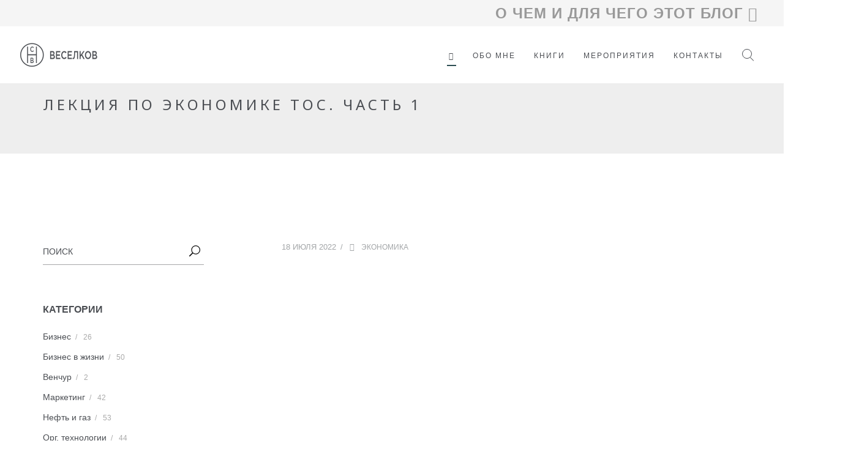

--- FILE ---
content_type: text/html; charset=UTF-8
request_url: https://veselkov.me/in/ekonomika/lekcziya-po-ekonomike-tos.-chast-1.html
body_size: 17025
content:
<!DOCTYPE html>
<html dir="ltr" lang="ru-RU">
 	<head>
		
<base href="https://veselkov.me/" />
		<title>Лекция по экономике ТОС. Часть 1</title>
		<meta name="yandex-verification" content="8e673956b9ec92cf" />
		<meta http-equiv="content-type" content="text/html; charset=utf-8" />
		<!--[if IE]><meta http-equiv="X-UA-Compatible" content="IE=edge"><![endif]-->
		<meta name="robots" content="index, follow" > 
		<meta name="keywords" content="" > 
		<meta name="description" content="Лекция по экономике ТОС. Часть 1" > 
		<meta name="author" content="Блог Веселкова С.Н.">

		<meta name="viewport" content="width=device-width, initial-scale=1, maximum-scale=1">
		
		<!-- FAVICONS -->
    <link rel="shortcut icon" href="images/favicon/favicon.png">
    <link rel="apple-touch-icon" href="images/favicon/apple-touch-icon.png">
    <link rel="apple-touch-icon" sizes="72x72" href="images/favicon/apple-touch-icon-72x72.png">
    <link rel="apple-touch-icon" sizes="114x114" href="images/favicon/apple-touch-icon-114x114.png">

<!-- Yandex.Metrika counter -->
<script type="text/javascript">
    (function (d, w, c) {
        (w[c] = w[c] || []).push(function() {
            try {
                w.yaCounter45187407 = new Ya.Metrika({
                    id:45187407,
                    clickmap:true,
                    trackLinks:true,
                    accurateTrackBounce:true,
                    webvisor:true
                });
            } catch(e) { }
        });

        var n = d.getElementsByTagName("script")[0],
            s = d.createElement("script"),
            f = function () { n.parentNode.insertBefore(s, n); };
        s.type = "text/javascript";
        s.async = true;
        s.src = "https://mc.yandex.ru/metrika/watch.js";

        if (w.opera == "[object Opera]") {
            d.addEventListener("DOMContentLoaded", f, false);
        } else { f(); }
    })(document, window, "yandex_metrika_callbacks");
</script>
<noscript><div><img src="https://mc.yandex.ru/watch/45187407" style="position:absolute; left:-9999px;" alt="" /></div></noscript>
<!-- /Yandex.Metrika counter -->		
<!-- CSS -->

    <!-- BOOTSTRAP -->
		<link rel="stylesheet" href="css/bootstrap.min.css"> 
	
    <!-- GOOGLE FONT -->		
		<!-- link href='http://fonts.googleapis.com/css?family=Lato:300,400,700%7COpen+Sans:400,300,700' rel='stylesheet' type='text/css' -->
		<link href="https://fonts.googleapis.com/css?family=Noto+Sans:400,400i,700,700i&amp;subset=cyrillic,cyrillic-ext" rel="stylesheet">
  
    <!-- ICONS ELEGANT FONT & FONT AWESOME & LINEA ICONS -->		
		<link rel="stylesheet" href="css/icons-fonts.css" >	
	
    <!-- CSS THEME -->		
		<link rel="stylesheet" href="css/style.css" >

    <!-- ANIMATE -->	
		<link rel='stylesheet' href="css/animate.min.css">
		
    <!-- IE Warning CSS -->
		<!--[if lte IE 8]><link rel="stylesheet" type="text/css" href="css/ie-warning.css" ><![endif]-->
		<!--[if lte IE 8]><link rel="stylesheet" type="text/css" href="css/ie8-fix.css" ><![endif]-->
    
    <!-- Magnific popup  in style.css	Owl Carousel Assets in style.css -->		
	
<!-- CSS end -->

<!-- JS begin some js files in bottom of file-->
		
		<!-- HTML5 Shim and Respond.js IE8 support of HTML5 elements and media queries -->
		<!-- WARNING: Respond.js doesn't work if you view the page via file:// -->
		<!--[if lt IE 9]>
		  <script src="https://oss.maxcdn.com/libs/html5shiv/3.7.0/html5shiv.js"></script>
		  <script src="https://oss.maxcdn.com/libs/respond.js/1.4.2/respond.min.js"></script>
		<![endif]-->
		
    <!-- Modernizr -->
    <!-- <script src="js/modernizr.js"></script> -->
    
	</head>
	<body>
	
	<!-- LOADER 	
	<div id="loader-overflow">
      <div id="loader3">Для полноценненной работы сайта включите JavaScript</div>
    </div>	
    -->
		<div id="wrap" class="boxed">
			<div class="grey-bg"> <!-- Grey BG  -->	
				
				<!--[if lte IE 8]>
				<div id="ie-container">
					<div id="ie-cont-close">
						<a href='#' onclick='javascript&#058;this.parentNode.parentNode.style.display="none"; return false;'><img src='images/ie-warn/ie-warning-close.jpg' style='border: none;' alt='Close'></a>
					</div>
					<div id="ie-cont-content" >
						<div id="ie-cont-warning">
							<img src='images/ie-warn/ie-warning.jpg' alt='Warning!'>
						</div>
						<div id="ie-cont-text" >
							<div id="ie-text-bold">
								You are using an outdated browser
							</div>
							<div id="ie-text">
								For a better experience using this site, please upgrade to a modern web browser.
							</div>
						</div>
						<div id="ie-cont-brows" >
							<a href='http://www.firefox.com' target='_blank'><img src='images/ie-warn/ie-warning-firefox.jpg' alt='Download Firefox'></a>
							<a href='http://www.opera.com/download/' target='_blank'><img src='images/ie-warn/ie-warning-opera.jpg' alt='Download Opera'></a>
							<a href='http://www.apple.com/safari/download/' target='_blank'><img src='images/ie-warn/ie-warning-safari.jpg' alt='Download Safari'></a>
							<a href='http://www.google.com/chrome' target='_blank'><img src='images/ie-warn/ie-warning-chrome.jpg' alt='Download Google Chrome'></a>
						</div>
					</div>
				</div>
				<![endif]-->
				
				<!-- HEADER 1 NO-TRANSPARENT -->
				<header id="nav" class="header header-1 no-transparent mobile-no-transparent">
          <!-- TOP BAR -->
          <div class="top-bar">
            <div class="container-m-30 clearfix">
              
              <!-- LEFT SECTION -->
              
              
              <!-- RIGHT SECTION -->
              <ul class="top-bar-section right">
                <li>
	<a data-toggle="collapse" data-parent="#accordion" href="#collapseOne" style="text-align: right;">О ЧЕМ И ДЛЯ ЧЕГО ЭТОТ БЛОГ <i class="fa fa-question-circle"></i></a>
	<div id="collapseOne" class="collapse" style="color: red">БЕСПЛАТНОЕ ОБУЧЕНИЕ ЛУЧШИМ ПРИЕМАМ В БИЗНЕСЕ И УПРАВЛЕНИИ</div>
                </li>
			    


			    
                <!-- li>БЕСПЛАТНОЕ ОБУЧЕНИЕ ЛУЧШИМ ПРИЕМАМ В БИЗНЕСЕ И УПРАВЛЕНИИ
                Бесплатное обучение лучшим приемам в бизнесе и управлении.</li -->
                
                
                
            </div>
          </div>          
				  <div class="header-wrapper">
					<div class="container-m-30 clearfix">
					  <div class="logo-row">
					  
						<!-- LOGO --> 
						<div class="logo-container-2">
                <div class="logo-2">
                  <a href="/" class="clearfix">
                    <img src="images/logo.png" class="logo-img" alt="Logo">
                  </a>
                </div>
              </div>
						<!-- BUTTON --> 
						<div class="menu-btn-respons-container">
							<button type="button" class="navbar-toggle btn-navbar collapsed" data-toggle="collapse" data-target="#main-menu .navbar-collapse">
								<span aria-hidden="true" class="icon_menu hamb-mob-icon"></span>
							</button>
						</div>
					 </div>
					</div>

					<!-- MAIN MENU CONTAINER -->
					<div class="main-menu-container">
						
						  <div class="container-m-30 clearfix">	
						  
								<!-- MAIN MENU -->
								<div id="main-menu">
								  <div class="navbar navbar-default" role="navigation">

									<!-- MAIN MENU LIST -->
									<nav class="collapse collapsing navbar-collapse right-1024">
									  <ul class="nav navbar-nav"><li class="parent current"><a href=""><div class="main-menu-title" style="text-transform: uppercase;"><i class="fa fa-home"></i></div></a></li><li class="parent"><a href="about.html"><div class="main-menu-title" style="text-transform: uppercase;">Обо мне</div></a></li><li class="parent"><a href="books/"><div class="main-menu-title" style="text-transform: uppercase;">Книги</div></a></li><li class="parent"><a href="events/"><div class="main-menu-title" style="text-transform: uppercase;">Мероприятия</div></a></li><li class="parent"><a href="contacts.html"><div class="main-menu-title" style="text-transform: uppercase;">Контакты</div></a></li></ul>
									</nav>

								  </div>
								</div>
								<!-- END main-menu -->
								
						  </div>
						  <!-- END container-m-30 -->
						
					</div>
					<!-- END main-menu-container -->
					
					<!-- SEARCH READ DOCUMENTATION -->
					<ul class="cd-header-buttons">
						<li><a class="cd-search-trigger" href="#cd-search"><span></span></a></li>
					</ul> <!-- cd-header-buttons -->
					<div id="cd-search" class="cd-search">
						<form class="form-search" id="searchForm" action="page-search-results.html" method="get">
							<input type="text" value="" name="query" id="query" placeholder="Поиск...">
						</form>
					</div>


					
				  </div>
				  <!-- END header-wrapper -->
				  
				</header>

        <!-- PAGE TITLE SMALL -->
        <div class="page-title-cont page-title-small grey-light-bg">
          <div class="relative container align-left">
            <div class="row">
              
              <div class="col-md-12">
                <h1 class="page-title">Лекция по экономике ТОС. Часть 1</h1>
              </div>
              
                
              
            </div>
          </div>
        </div>
        
        <!-- COTENT CONTAINER -->
        <div class="container p-140-cont">
            <div class="row">
                <!-- SIDEBAR -->
                <div class="col-sm-4 col-md-3">
              
                            <!-- SEARCH -->
              <div class="widget">
<form class="form-search widget-search-form" action="page-search-results.html" method="get">
    <input type="text" name="query" class="input-search-widget" placeholder="ПОИСК">
    <button class="" type="submit" title="ПОИСК">
    	<span aria-hidden="true" class="icon_search"></span>
    </button>
</form>
              </div>
              
              <!-- WIDGET -->
              <div class="widget">
                <h5 class="widget-title">Категории</h5>
                    <div class="widget-body">
<ul class="clearlist widget-menu"><li><a href="in/biznes/" title="Бизнес">Бизнес</a><small><span class="slash-divider">/</span> 26</small></li><li><a href="in/biznes-v-zhizni/" title="Бизнес в жизни">Бизнес в жизни</a><small><span class="slash-divider">/</span> 50</small></li><li><a href="in/venchur/" title="Венчур">Венчур</a><small><span class="slash-divider">/</span> 2</small></li><li><a href="in/marketing/" title="Маркетинг">Маркетинг</a><small><span class="slash-divider">/</span> 42</small></li><li><a href="in/neftedobyicha/" title="Нефть и газ">Нефть и газ</a><small><span class="slash-divider">/</span> 53</small></li><li><a href="in/org-texnologii/" title="Орг. технологии">Орг. технологии</a><small><span class="slash-divider">/</span> 44</small></li><li><a href="in/hr/" title="Персонал">Персонал</a><small><span class="slash-divider">/</span> 10</small></li><li><a href="in/pravo/" title="Право">Право</a><small><span class="slash-divider">/</span> 14</small></li><li><a href="in/prodazhi/" title="Продажи">Продажи</a><small><span class="slash-divider">/</span> 44</small></li><li><a href="in/proizvodstvo/" title="Производство">Производство</a><small><span class="slash-divider">/</span> 22</small></li><li><a href="in/strategiya/" title="Стратегия">Стратегия</a><small><span class="slash-divider">/</span> 25</small></li><li><a href="in/texnologii/" title="Технологии">Технологии</a><small><span class="slash-divider">/</span> 35</small></li><li><a href="in/toplivo/" title="Топливо">Топливо</a><small><span class="slash-divider">/</span> 23</small></li><li><a href="in/torgovlya/" title="Торговля">Торговля</a><small><span class="slash-divider">/</span> 2</small></li><li><a href="in/upravlenie/" title="Управление">Управление</a><small><span class="slash-divider">/</span> 60</small></li><li><a href="in/finansyi/" title="Финансы">Финансы</a><small><span class="slash-divider">/</span> 4</small></li><li><a href="in/fondovyij-ryinok/" title="Фондовый рынок">Фондовый рынок</a><small><span class="slash-divider">/</span> 6</small></li><li><a href="in/ekonomika/" title="Экономика">Экономика</a><small><span class="slash-divider">/</span> 75</small></li></ul>
                    </div>

              </div>
              
                
                
                
                

            </div>
                      
                <!-- CONTENT -->
                <div class="col-sm-8 col-md-offset-1 blog-main-posts">
          
              <!-- POST ITEM -->
              <div class="blog-post wow fadeIn pb-50">

                
                
                <div class="post-prev-info">
                 18 июля 2022<span class="slash-divider">/</span>
                 <span aria-hidden="true" class="fa fa-folder-open"></span>
                 <span class="icon-count" style="text-transform: uppercase;color: #000"><a href="/in/ekonomika/">Экономика</a></span>
                 
                </div>
                <h1 style="text-transform: uppercase;"></h1>
                <div class="post-prev-text" style="text-align: justify;">

                    <p><iframe title="Лекция по экономике ТОС. Часть 1" src="https://www.youtube.com/embed/TydWUvVUGsU" frameborder="0" width="956" height="538"></iframe></p>
                    <p></p>
                    
                </div>
                
                
                <div class="post-prev-more-cont clearfix">
                  <div class="post-prev-more left">
                    <div class="tags">
                
                  </div>
                  </div>
                  
                </div>
              </div>

              <!-- DIVIDER -->
              <hr class="mt-0 mb-0">
              
 <!-- WORK NAVIGATION -->            
<div class="work-navigation clearfix"><a href="/in/ekonomika/texnologiya-kit.-serdcze.html" class="work-prev"><span><span class="icon icon-arrows-left"></span>&nbsp;Назад</span></a><a href="/" class="work-all"><span>Все публикации</span></a><a href="/in/ekonomika/lekcziya-po-ekonomike-tos.-chast-2.html" class="work-next"><span>Вперед&nbsp;<span class="icon icon-arrows-right"></span></span></a></div>

             
                
                
                

                
              

              


          </div>
            </div>
	    </div>    
        <!-- NEWS LETTER -->
        

        <!-- FOOTER 2 -->
                <footer class="page-section pt-80 pb-50">
          <div class="container">
            <div class="footer-2-copy-cont clearfix">
              <!-- Social Links 
              <div class="footer-2-soc-a right">
                <a href="http://themeforest.net/user/abcgomel/portfolio?ref=abcgomel" title="Facebook" target="_blank"><i class="fa fa-facebook"></i></a>
                <a href="http://themeforest.net/user/abcgomel/portfolio?ref=abcgomel" title="Twitter" target="_blank"><i class="fa fa-vk"></i></a>
              </div>
              -->
              <div class="footer-2-copy right">
                  <a href="sitemap.xml.html">Карта сайта <i class="fa fa-globe"></i></a>
              </div>  
              <!-- Copyright -->
              <div class="left">
                <a class="footer-2-copy" href="/" target="_blank">&copy; Блог Веселкова С.Н. </a>
              </div>
            </div>
          </div>
        </footer>
        
				<!-- BACK TO TOP -->
				<p id="back-top">
          <a href="#top" title="Back to Top"><span class="icon icon-arrows-up"></span></a>
        </p>
        
			</div><!-- End BG -->	
		</div><!-- End wrap -->	
	
<!-- JS begin -->

		<!-- jQuery  -->
		<script type="text/javascript" src="js/jquery-1.11.2.min.js"></script>

		<!-- Include all compiled plugins (below), or include individual files as needed -->
    <script src="js/bootstrap.min.js"></script>		

		<!-- MAGNIFIC POPUP -->
		<script src='js/jquery.magnific-popup.min.js'></script>
    
    <!-- PORTFOLIO SCRIPTS -->
    <script type="text/javascript" src="js/imagesloaded.pkgd.min.js"></script>
    
    
    <!-- APPEAR -->    
    <script type="text/javascript" src="js/jquery.appear.js"></script>
    
    <!-- OWL CAROUSEL -->    
    <script type="text/javascript" src="js/owl.carousel.min.js"></script>
    
    <!-- MAIN SCRIPT -->
		<script src="js/main.js"></script>
    
<!-- JS end -->	
	
	</body>
</html>		

--- FILE ---
content_type: application/javascript
request_url: https://veselkov.me/js/main.js
body_size: 39856
content:
/* --------------------------------------------
  DOCUMENT.READY
--------------------------------------------- */
$(document).ready(function(){
  'use strict';
 
  /* --------------------------------------------
    SEARCH
  --------------------------------------------- */
	//if you change this breakpoint in the style.css file (or _layout.scss if you use SASS), don't forget to update this value as well
	var MqL = 1170;
	//move nav element position according to window width

	//open search form
	$('.cd-search-trigger').on('click', function(event){
		event.preventDefault();
		toggleSearch();
	});

	function toggleSearch(type) {
		if(type=="close") {
			//close serach 
			$('.cd-search').removeClass('is-visible');
			$('.cd-search-trigger').removeClass('search-is-visible');
			$('.cd-overlay').removeClass('search-is-visible');
		} else {
			//toggle search visibility
			$('.cd-search').toggleClass('is-visible');
			$('.cd-search-trigger').toggleClass('search-is-visible');
			$('.cd-overlay').toggleClass('search-is-visible');
			if(windowT.width() > MqL && $('.cd-search').hasClass('is-visible')) $('.cd-search').find('input[type="search"]').focus();
			($('.cd-search').hasClass('is-visible')) ? $('.cd-overlay').addClass('is-visible') : $('.cd-overlay').removeClass('is-visible') ;
		}
	}

  /* --------------------------------------------
    EQUAL HEIGHTS
  --------------------------------------------- */
  //init equal height
  $('.equal-height').equalHeights();

  /* --------------------------------------------
    SCROLL TO TOP
  --------------------------------------------- */
	// hide #back-top first
	$("#back-top").hide();
			
	// fade in #back-top
	$(function () {
		windowT.scroll(function () {
			if ($(this).scrollTop() > 100) {
        $('#back-top').fadeIn();
			} else {
				$('#back-top').fadeOut();
			}
    });

    // scroll body to 0px on click
    $('#back-top a').click(function () {
      $('body,html').animate({
        scrollTop: 0
      }, 600);
      return false;
    });
  });
  
  /* --------------------------------------------
    TOGGLE
  --------------------------------------------- */
	$('.toggle-view-custom li').click(function () {

		var text = $(this).children('div.panel');

		if (text.is(':hidden')) {
			text.slideDown('10');
			$(this).children('.ui-accordion-header').addClass('ui-accordion-header-active');		
		} else {
			text.slideUp('10');
			$(this).children('.ui-accordion-header').removeClass('ui-accordion-header-active');		
		}

	});
 
  /* --------------------------------------------
    SMOOTH SCROLL TO 
  --------------------------------------------- */
  $('a.smooth-scroll[href^="#"]').on('click', function(event) {

    var target = $( $(this).attr('href') );

    if( target.length ) {
      event.preventDefault();
      $('html, body').animate({
        scrollTop: target.offset().top
      }, 600);
    }

  });

  /* --------------------------------------------
    JS NOT FOR MOBILE (PARALLAX, OPACITY SCROLL)
  --------------------------------------------- */
  if( mobileDetect == false ) {
    /* --------------------------------------------
      OPACITY SCROLL
    --------------------------------------------- */
    if ( $('.opacity-scroll2').length ){  
      windowT.on('scroll', function() {
        $('.opacity-scroll2').css('opacity', function() {
          return 1 - ((windowT.scrollTop() / windowT.height())*1.5);
        });
      });
    };
    
    /* --------------------------------------------
      PARALLAX
    --------------------------------------------- */
    if ( $('.parallax-section').length ){
      $.stellar({
        horizontalScrolling: false,
      }); 
    }; 
  
  }//END JS NOT FOR MOBILE
  
	/* --------------------------------------------
    SKILL BAR ANIMATION
  --------------------------------------------- */
	$('.skillbar').appear(function(){  
		$('.skillbar').each(function(){
			$(this).find('.skillbar-bar').animate({
				width:$(this).attr('data-percent')
			},2000);
		});
	});

  /* --------------------------------------------
    BOOTSTRAP JS
  --------------------------------------------- */
  //TOOLOTIPS INITIALIZE
	$(function () {
	  $('[data-toggle="tooltip"]').tooltip()
	});

  //POPOVER INITIALIZE	
	$(function () {
	  $('[data-toggle="popover"]').popover()
	});  
    
  // ACCORDION
  var accordPanels = $(".accordion > dd").hide();
  
    accordPanels.first().slideDown("easeOutExpo");
    $(".accordion > dt > a").first().addClass("active");
    
    $(".accordion > dt > a").click(function(){
    
      var current = $(this).parent().next("dd");
      $(".accordion > dt > a").removeClass("active");
      $(this).addClass("active");
      accordPanels.not(current).slideUp("easeInExpo");
      $(this).parent().next().slideDown("easeOutExpo");
      
      return false;
            
  });
  
  // TOGGLE
  $(".toggle > dd").hide();
  
  $(".toggle > dt > a").click(function(){
  
      if ($(this).hasClass("active")) {
      
          $(this).parent().next().slideUp("easeOutExpo");
          $(this).removeClass("active");
          
      }
      else {
          var current = $(this).parent().next("dd");
          $(this).addClass("active");
          $(this).parent().next().slideDown("easeOutExpo");
      }
      
      return false;
  });
  
  /* --------------------------------------------
    FUNCTIONS
  --------------------------------------------- */
  initMenu();
  initMagnPopup();
  initCounters();
  initMap();
  initPageSliders();
  initImgHeight();
  initLeftMenu();
  if ( $('#flickr-feeds').length ){
    initFlickrFeeds();
  };
  if ( $('#twitter-feeds').length ){
    initTwitterFeeds();
  };
  if ( $('#nav').length ){
    initAffixCheck();
  };
  if ( $('#items-grid').length ){
    initWorkFilter();
  };
  if ( $('.masonry').length ){
    initMasonry();
  };
  if ( $('.wow').length ){
    initWow(); 
  };
  
  //WINDOW RESIZE
  windowT.resize(function() {
    $('.equal-height').css('height','auto').equalHeights();
    if ( $('#nav').length ){
      initAffixCheck();
    };
    initImgHeight();
    initLeftMenu();
  }); 
  
  //WINDOW WIDTH CHANGE
  var widthWin = windowT.width();
  windowT.resize(function(){
     if($(this).width() != widthWin){
        widthWin = $(this).width();
        initLeftMenu();
     }
  });
  
});

/* --------------------------------------------
  HEADER MENU
--------------------------------------------- */
function initMenu() {
	'use strict';
  var $       = jQuery,
	  body    = $('body'),
	  primary = '#main-menu';
  
  $(primary).find('.parent > a .open-sub, .megamenu .title .open-sub').remove();
  
  $(primary).find('.parent > a, .megamenu .title').append('<span class="open-sub"></span>');
	  
  $(primary).on('click','.open-sub', function(event){	  
	event.preventDefault();
	
	var item = $(this).closest('li, .box');
	
	if ($(item).hasClass('active')) {
	  $(item).children().last().slideUp(150);
	  $(item).removeClass('active');
	} else {
	  var li = $(this).closest('li, .box').parent('ul, .sub-list').children('li, .box');
	  
	  if ($(li).is('.active')) {
		$(li).removeClass('active').children('ul').slideUp(150);
	  }
	  
	  $(item).children().last().slideDown(150);
	  $(item).addClass('active');
	}
  });

   $(primary).find('.parent > a').click(function(event){
	if ((body.width()  > 979) &&  (navigator.userAgent.match(/iPad|iPhone|Android/i))) {
	  var link = $(this);
	  
	  if (link.parent().hasClass('open')) {
		link.parent().removeClass('open'),
		event.preventDefault();
	  } else {
		event.preventDefault();
		link.parent().addClass('open')
	  }
	}
  }); 

}

/* --------------------------------------------
  PLATFORM DETECT
--------------------------------------------- */

var htmlT    = $('html'),
    windowT    = $(window),
    ieDetect = false,
    mobileDetect = false,
    ua = window.navigator.userAgent,
    old_ie = ua.indexOf('MSIE '),
    new_ie = ua.indexOf('Trident/');
  
  if (/(android|bb\d+|meego).+mobile|avantgo|bada\/|blackberry|blazer|compal|elaine|fennec|hiptop|iemobile|ip(hone|od)|ipad|iris|kindle|Android|Silk|lge |maemo|midp|mmp|netfront|opera m(ob|in)i|palm( os)?|phone|p(ixi|re)\/|plucker|pocket|psp|series(4|6)0|symbian|treo|up\.(browser|link)|vodafone|wap|windows (ce|phone)|xda|xiino/i.test(navigator.userAgent)) {
    mobileDetect = true;
    htmlT.addClass('mobile');
  } else {
    htmlT.addClass('no-mobile');
  };   
  
  //IE Detect
  if ((old_ie > -1) || (new_ie > -1)) {
    ieDetect = true;
  };
  
/* --------------------------------------------
  PAGE LOADER
--------------------------------------------- */
$("body").imagesLoaded(function(){
  $("#loader3").fadeOut();
  $("#loader-overflow").delay(200).fadeOut(700);
});

/* --------------------------------------------
  MAGNIFIC POPUP SETTINGS
--------------------------------------------- */
function initMagnPopup() {
	//Inline popups
		$('#inline-popups').magnificPopup({
		  delegate: 'a',
		  removalDelay: 500, //delay removal by X to allow out-animation
		  callbacks: {
			beforeOpen: function() {
			   this.st.mainClass = this.st.el.attr('data-effect');
			}
		  },
		  midClick: true // allow opening popup on middle mouse click. Always set it to true if you don't provide alternative source.
		});

	//Image popups
		$('.lightbox').magnificPopup({
		 // delegate: 'a',
		  type: 'image',
		  mainClass: 'mfp-3d-unfold',
		  removalDelay: 500, //delay removal by X to allow out-animation
		  callbacks: {
			beforeOpen: function() {
			  // just a hack that adds mfp-anim class to markup 
			   this.st.image.markup = this.st.image.markup.replace('mfp-figure', 'mfp-figure mfp-with-anim');
			  // this.st.mainClass = this.st.el.attr('data-effect');
			}
		  },
		  closeOnContentClick: true,
		  midClick: true // allow opening popup on middle mouse click. Always set it to true if you don't provide alternative source.
		});

	//Hinge effect popup
		$('a.hinge').magnificPopup({
		  mainClass: 'mfp-with-fade',
		  removalDelay: 1000, //delay removal by X to allow out-animation
		  callbacks: {
			beforeClose: function() {
				this.content.addClass('hinge');
			}, 
			close: function() {
				this.content.removeClass('hinge'); 
			}
		  },
		  midClick: true
		});
		
	//GALERY
		$('.popup-gallery').magnificPopup({
			delegate: 'a',
			type: 'image',
			tLoading: 'Loading image #%curr%...',
			mainClass: 'mfp-3d-unfold',
		  removalDelay: 500, //delay removal by X to allow out-animation
		  callbacks: {
			beforeOpen: function() {
			  // just a hack that adds mfp-anim class to markup 
			   this.st.image.markup = this.st.image.markup.replace('mfp-figure', 'mfp-figure mfp-with-anim');
			  // this.st.mainClass = this.st.el.attr('data-effect');
			}
		  },
			gallery: {
				enabled: true,
				navigateByImgClick: true,
				preload: [0,1] // Will preload 0 - before current, and 1 after the current image
			},
			image: {
				tError: '<a href="%url%">The image #%curr%</a> could not be loaded.',
				/*titleSrc: function(item) {
					return item.el.attr('title') + '<small>by Marsel Van Oosten</small>';
				}*/
			}
		});
	
	//GALERY 2
		$('.popup-gallery2').magnificPopup({
			delegate: 'a',
			type: 'image',
			tLoading: 'Loading image #%curr%...',
			mainClass: 'mfp-3d-unfold',
		  removalDelay: 500, //delay removal by X to allow out-animation
		  callbacks: {
			beforeOpen: function() {
			  // just a hack that adds mfp-anim class to markup 
			   this.st.image.markup = this.st.image.markup.replace('mfp-figure', 'mfp-figure mfp-with-anim');
			  // this.st.mainClass = this.st.el.attr('data-effect');
			}
		  },
			gallery: {
				enabled: true,
				navigateByImgClick: true,
				preload: [0,1] // Will preload 0 - before current, and 1 after the current image
			},
			image: {
				tError: '<a href="%url%">The image #%curr%</a> could not be loaded.',
				/*titleSrc: function(item) {
					return item.el.attr('title') + '<small>by Marsel Van Oosten</small>';
				}*/
			}
		});
    
	//MULTI GALERY 
		$('.popup-multi-gallery').each(function() { // the containers for all your galleries
			$(this).magnificPopup({
				delegate: 'a', // the selector for gallery item
				type: 'image',
				gallery: {
				  enabled:true
				}
			});
		});

	//VIDEO GMAPS POPUP
		$('.popup-youtube, .popup-vimeo, .popup-gmaps').magnificPopup({
			//disableOn: 700,
			type: 'iframe',
			mainClass: 'mfp-fade',
			removalDelay: 160,
			preloader: false,

			fixedContentPos: false
		});
};	

/* --------------------------------------------
  FIXED HEADER ON - OFF
--------------------------------------------- */
function initAffixCheck(){
	'use strict';
  var navAffix = $('#nav');  
  
  //FIXED HEADER ON
  navAffix.affix({
    offset: { top: 1, }
  });
  
  if((windowT.width() < 1025) ) {
    //FIXED HEADER OFF
    windowT.off('.affix');
    navAffix.removeData('bs.affix').removeClass('affix affix-top affix-bottom');
  }

}; 

/* --------------------------------------------
  TWITTER FEEDS
--------------------------------------------- */
function initTwitterFeeds(){
	$("#twitter-feeds").tweet({
    // join_text: false,
	  username: "abcgomel", // Change username here
	  modpath: './js/twitter/', // Twitter files path
	  avatar_size: false, // you can active avatar
	  count: 2, // number of tweets
	  loading_text: "loading tweets..."
	});
};   

/* --------------------------------------------
  FLICKR FEEDS
--------------------------------------------- */
function initFlickrFeeds(){					
  $('#flickr-feeds').jflickrfeed({
		limit: 6,
		qstrings: {
			id: '91212552@N07'
		},
		itemTemplate:
		'<li>' +
			'<a class="lightbox" rel="colorbox" href="{{image}}" title="{{title}}">' +
				'<img src="{{image_s}}" alt="{{title}}" />' +
			'</a>' +
		'</li>'
	});  
};          
            
/* --------------------------------------------
  HEADER LEFT MENU
--------------------------------------------- */
function initLeftMenu(){
  var hlNav = $('#header-left-nav');
  
  if((windowT.width() < 1025) ) {
    hlNav.removeClass('in')
  }
  if((windowT.width() > 1024) && (!hlNav.hasClass('in')) ) {
    hlNav.addClass('in')
  }

}; 

/* --------------------------------------------
  WOW ANIMATE
--------------------------------------------- */
function initWow(){
  var wow = new WOW( { mobile: false, } );
  wow.init();
}

/* ---------------------------------------------
  COUNTER
--------------------------------------------- */
function initCounters(){
  $(".count-number").appear(function(){
    var count = $(this);
    count.countTo({
      from: 0,
      to: count.html(),
      speed: 1300,
      refreshInterval: 60,
    });
  });
}

/* ---------------------------------------------
 PORTFOLIO
--------------------------------------------- */
function initWorkFilter(){
  // Projects filtering
  var fselector = 0,
      itemsGrid = $("#items-grid");
    
    (function($){
     "use strict";
     var isotopeMode;
     if (itemsGrid.hasClass("masonry")){
         isotopeMode = "masonry";
     } else{
         isotopeMode = "fitRows"
     }
     
     itemsGrid.imagesLoaded(function(){
            itemsGrid.isotope({
                itemSelector: '.mix',
                layoutMode: isotopeMode,
                filter: fselector
            });
        });
        
        $(".filter").click(function(){
            $(".filter").removeClass("active");
            $(this).addClass("active");
            fselector = $(this).attr('data-filter');
            
            itemsGrid.isotope({
                itemSelector: '.mix',
                layoutMode: isotopeMode,
                filter: fselector
            });
            return false;
        });
        
    })(jQuery);
}

/* ---------------------------------------------
 Height 100%  
 --------------------------------------------- */
function initImgHeight(){
  (function($){
    $(".js-height-fullscr").height($(window).height());
  })(jQuery);
} 

/* ---------------------------------------------
  MASONRY
--------------------------------------------- */
function initMasonry(){
  (function($){    
  
    $(".masonry").imagesLoaded(function(){
      $(".masonry").masonry();
    });
    
  })(jQuery);
}

/* ---------------------------------------------
 GOOGLE MAP
 --------------------------------------------- */
var gmMapDiv = $("#google-map");

function initMap(){
  (function($){
    
    if (gmMapDiv.length) {
  
      var gmCenterAddress = gmMapDiv.attr("data-address");
      var gmMarkerAddress = gmMapDiv.attr("data-address");
      
      gmMapDiv.gmap3({
          action: "init",
          marker: {
              address: gmMarkerAddress,
              options: {
                  icon: "images/loc-marker.png"
              }
          },
          map: {
              options: {
                  zoom: 18,
                  zoomControl: true,
                  zoomControlOptions: {
                      style: google.maps.ZoomControlStyle.SMALL
                  },
                  mapTypeControl: false,
                  scaleControl: false,
                  scrollwheel: false,
                  streetViewControl: false,
                  draggable: true,
                  styles:[ { stylers: [{ invert_lightness: true }, { saturation: -100 }, { lightness: 10 }] } ]
              }
          }
      });
    }
  })(jQuery);
}

/* --------------------------------------------
Local Hosted Video Player
-------------------------------------------- */	
	if ( $( ".date-picker" ).length !== 0 ) {
		$(function () {
			$('.date-picker').datetimepicker({
				format: 'DD/MM/YYYY'
			});
		});
	};	

	if ( $( ".time-picker" ).length !== 0 ) {
		$(function () {
			$('.time-picker').datetimepicker({
				format: 'LT'
			});
		});
	};	


/* ---------------------------------------------
 OWL Sliders 
 --------------------------------------------- */
function initPageSliders(){
    (function($){
        "use strict";
        
        // FULLWIDTH SLIDER
        $(".fullwidth-slider").owlCarousel({
            slideSpeed: 350,
            singleItem: true,
           // autoHeight: true,
            navigation: true,
            navigationText: ["<span class='icon icon-arrows-left'></span>", "<i class='icon icon-arrows-right'></span>"]
        }); 

        // FULLWIDTH SLIDER AUTOPLAY
        $(".fullwidth-slider-auto").owlCarousel({
            autoPlay : 4000,
           // slideSpeed: 350,
            singleItem: true,
           // autoHeight: true,
            
            navigation: true,
            navigationText: ["<span class='icon icon-arrows-left'></span>", "<i class='icon icon-arrows-right'></span>"],
           // pagination : false,
            //paginationNumbers: false,
        });
       
        // CAROUSEL CLIENTS ITEMS
				$("#owl-clients").owlCarousel({
				  //Set AutoPlay to 3 seconds
				  autoPlay : 6000,
				  items : 5,
				  itemsDesktop : [1199, 4], //5 items between 1000px and 901px
				  itemsDesktopSmall : [768, 3], // betweem 900px and 601px
				  itemsTablet: [480, 2], //2 items between 600 and 0
				  itemsMobile : false, // itemsMobile disabled - inherit from itemsTablet option
					pagination : false,
					paginationNumbers: false,
				});
        
        // CAROUSEL CLIENTS AUTO PLAY 
			  $(".owl-clients-auto").owlCarousel({
			 
				  //Set AutoPlay to 3 seconds
          autoPlay : 5000,
				  items : 5,
				  itemsDesktop : [1000,4], 
          itemsDesktopSmall : [900,3], 
          itemsTablet: [470,1], 
          itemsMobile : false, 
				  
				  //Pagination
					pagination : false,
					paginationNumbers: false,
			 
			  });
		 
        // CAROUSEL CLIENTS NO AUTO PLAY  
			  $(".owl-clients-no-auto").owlCarousel({
			 
				  //Set AutoPlay to 3 seconds
          //autoPlay : 5000,
				  items : 5,
				  itemsDesktop : [1000,4],
          itemsDesktopSmall : [900,3], 
          itemsTablet: [470,1], 
          itemsMobile : false, 
				  
				  //Pagination
					pagination : true,
					paginationNumbers: false,
			 
			  });
		 
        // CAROUSEL 3 ITEMS NAV NO AUTO PLAY 
			  $(".owl-3items-nav").owlCarousel({
			 
				  //Set AutoPlay to 3 seconds
          //autoPlay : 5000,
				  items : 4,
				  itemsDesktop : [1000,3], 
          itemsDesktopSmall : [900,2],
          itemsTablet: [470,1], 
          itemsMobile : false, 
				  
				  //Pagination
					pagination : false,
					paginationNumbers: false,
					
					// Navigation
					navigation : true,
					navigationText : ["<span class='icon icon-arrows-left'></span>", "<i class='icon icon-arrows-right'></span>"],
					rewindNav : true,
					scrollPerPage : false,
			 
			  });

        // CAROUSEL CLIENTS NAV NO AUTO PLAY
			  $(".owl-clients-nav").owlCarousel({
			 
				  //Set AutoPlay to 3 seconds
          //autoPlay : 5000,
				  items : 5,
				  itemsDesktop : [1000,4], 
          itemsDesktopSmall : [900,3],
          itemsTablet: [470,1], 
          itemsMobile : false, 
				  
				  //Pagination
					pagination : false,
					paginationNumbers: false,
					
					// Navigation
					navigation : true,
					navigationText : ["<span class='icon icon-arrows-left'></span>", "<i class='icon icon-arrows-right'></span>"],
					rewindNav : true,
					scrollPerPage : false,
			 
			  });
		 
        // CAROUSEL ONE ITEM INLINE, NO CONTROLS, NO AUTO PLAY, WITH PAGINATION  
			  $(".owl-1-pag").owlCarousel({
			 
				  //Set AutoPlay to 3 seconds
          //autoPlay : 5000,
				  items : 1,
				  itemsDesktop : [1000,1], 
					itemsDesktopSmall : [900,1], 
          itemsTablet: [470,1], 
          itemsMobile : false, 
				  
				  //Pagination
					pagination : true,
					paginationNumbers: false,
			 
			  });

        // CAROUSEL ONE ITEM INLINE, NO CONTROLS, AUTO PLAY, WITH PAGINATION
			  $(".owl-1-pag-auto").owlCarousel({
			 
				  //Set AutoPlay to 3 seconds
          autoPlay : 5000,
				  items : 1,
				  itemsDesktop : [1000,1], 
					itemsDesktopSmall : [900,1], 
          itemsTablet: [470,1], 
          itemsMobile : false, 
				  
				  //Pagination
					pagination : true,
					paginationNumbers: false,
			 
			  });
 
        function center(number){
            var sync2visible = sync2.data("owlCarousel").owl.visibleItems;
            var num = number;
            var found = false;
            for (var i in sync2visible) {
                if (num === sync2visible[i]) {
                    var found = true;
                }
            }
            if (found === false) {
                if (num > sync2visible[sync2visible.length - 1]) {
                    sync2.trigger("owl.goTo", num - sync2visible.length + 2)
                }
                else {
                    if (num - 1 === -1) {
                        num = 0;
                    }
                    sync2.trigger("owl.goTo", num);
                }
            }
            else 
                if (num === sync2visible[sync2visible.length - 1]) {
                    sync2.trigger("owl.goTo", sync2visible[1])
                }
                else 
                    if (num === sync2visible[0]) {
                        sync2.trigger("owl.goTo", num - 1)
                    }
        }
          
        var owl = $(".fullwidth-slideshow").data("owlCarousel");
        
        $(document.documentElement).keyup(function(event){
            // handle cursor keys
            if (event.keyCode == 37) {
                owl.prev();
            }
            else 
                if (event.keyCode == 39) {
                    owl.next();
                }
        });
        
        if ($(".owl-carousel").lenth) {
            var owl = $(".owl-carousel").data('owlCarousel');
            owl.reinit();
        }

    })(jQuery);
};

/* --------------------------------------------
  NEWSLETTER
--------------------------------------------- */
$(function () {
'use strict';
  var $form = $('#mc-embedded-subscribe-form');

  $('#mc-embedded-subscribe').on('click', function(event) {
	if(event) event.preventDefault();
	register($form);
  });
});

function register($form) {
  $.ajax({
	type: $form.attr('method'),
	url: $form.attr('action'),
	data: $form.serialize(),
	cache       : false,
	dataType    : 'json',
	contentType: "application/json; charset=utf-8",
	error       : function(err) { $('#notification_container').html('<div id="nl-alert-container"  class="alert alert-info alert-dismissible fade in bounceIn" role="alert" ><button type="button" class="close" data-dismiss="alert"><span aria-hidden="true">&times;</span><span class="sr-only">Close</span></button>Could not connect to server. Please try again later.</div>'); },
	success     : function(data) {
	 
	  if (data.result != "success") {
		var message = data.msg;
		$('#notification_container').html('<div id="nl-alert-container"  class="alert alert-info alert-dismissible fade in bounceIn" role="alert" ><button type="button" class="close" data-dismiss="alert"><span aria-hidden="true">&times;</span><span class="sr-only">Close</span></button>'+message+'</div>');
	  } 

	  else {
		var message = data.msg;
		$('#notification_container').html('<div id="nl-alert-container"  class="alert alert-info alert-dismissible fade in bounceIn" role="alert" ><button type="button" class="close" data-dismiss="alert"><span aria-hidden="true">&times;</span><span class="sr-only">Close</span></button>'+message+'</div>');
	  }
	}
  });
}
//END NEWSLETTER	-------------------------------------------------------------------			


//WOW ANIMATE PLUGIN-------------------------------------------------------------------
/*! WOW - v1.1.2 - 2015-04-07
* Copyright (c) 2015 Matthieu Aussaguel; Licensed MIT */(function(){var a,b,c,d,e,f=function(a,b){return function(){return a.apply(b,arguments)}},g=[].indexOf||function(a){for(var b=0,c=this.length;c>b;b++)if(b in this&&this[b]===a)return b;return-1};b=function(){function a(){}return a.prototype.extend=function(a,b){var c,d;for(c in b)d=b[c],null==a[c]&&(a[c]=d);return a},a.prototype.isMobile=function(a){return/Android|webOS|iPhone|iPad|iPod|BlackBerry|IEMobile|Opera Mini/i.test(a)},a.prototype.createEvent=function(a,b,c,d){var e;return null==b&&(b=!1),null==c&&(c=!1),null==d&&(d=null),null!=document.createEvent?(e=document.createEvent("CustomEvent"),e.initCustomEvent(a,b,c,d)):null!=document.createEventObject?(e=document.createEventObject(),e.eventType=a):e.eventName=a,e},a.prototype.emitEvent=function(a,b){return null!=a.dispatchEvent?a.dispatchEvent(b):b in(null!=a)?a[b]():"on"+b in(null!=a)?a["on"+b]():void 0},a.prototype.addEvent=function(a,b,c){return null!=a.addEventListener?a.addEventListener(b,c,!1):null!=a.attachEvent?a.attachEvent("on"+b,c):a[b]=c},a.prototype.removeEvent=function(a,b,c){return null!=a.removeEventListener?a.removeEventListener(b,c,!1):null!=a.detachEvent?a.detachEvent("on"+b,c):delete a[b]},a.prototype.innerHeight=function(){return"innerHeight"in window?window.innerHeight:document.documentElement.clientHeight},a}(),c=this.WeakMap||this.MozWeakMap||(c=function(){function a(){this.keys=[],this.values=[]}return a.prototype.get=function(a){var b,c,d,e,f;for(f=this.keys,b=d=0,e=f.length;e>d;b=++d)if(c=f[b],c===a)return this.values[b]},a.prototype.set=function(a,b){var c,d,e,f,g;for(g=this.keys,c=e=0,f=g.length;f>e;c=++e)if(d=g[c],d===a)return void(this.values[c]=b);return this.keys.push(a),this.values.push(b)},a}()),a=this.MutationObserver||this.WebkitMutationObserver||this.MozMutationObserver||(a=function(){function a(){"undefined"!=typeof console&&null!==console&&console.warn("MutationObserver is not supported by your browser."),"undefined"!=typeof console&&null!==console&&console.warn("WOW.js cannot detect dom mutations, please call .sync() after loading new content.")}return a.notSupported=!0,a.prototype.observe=function(){},a}()),d=this.getComputedStyle||function(a){return this.getPropertyValue=function(b){var c;return"float"===b&&(b="styleFloat"),e.test(b)&&b.replace(e,function(a,b){return b.toUpperCase()}),(null!=(c=a.currentStyle)?c[b]:void 0)||null},this},e=/(\-([a-z]){1})/g,this.WOW=function(){function e(a){null==a&&(a={}),this.scrollCallback=f(this.scrollCallback,this),this.scrollHandler=f(this.scrollHandler,this),this.resetAnimation=f(this.resetAnimation,this),this.start=f(this.start,this),this.scrolled=!0,this.config=this.util().extend(a,this.defaults),this.animationNameCache=new c,this.wowEvent=this.util().createEvent(this.config.boxClass)}return e.prototype.defaults={boxClass:"wow",animateClass:"animated",offset:0,mobile:!0,live:!0,callback:null},e.prototype.init=function(){var a;return this.element=window.document.documentElement,"interactive"===(a=document.readyState)||"complete"===a?this.start():this.util().addEvent(document,"DOMContentLoaded",this.start),this.finished=[]},e.prototype.start=function(){var b,c,d,e;if(this.stopped=!1,this.boxes=function(){var a,c,d,e;for(d=this.element.querySelectorAll("."+this.config.boxClass),e=[],a=0,c=d.length;c>a;a++)b=d[a],e.push(b);return e}.call(this),this.all=function(){var a,c,d,e;for(d=this.boxes,e=[],a=0,c=d.length;c>a;a++)b=d[a],e.push(b);return e}.call(this),this.boxes.length)if(this.disabled())this.resetStyle();else for(e=this.boxes,c=0,d=e.length;d>c;c++)b=e[c],this.applyStyle(b,!0);return this.disabled()||(this.util().addEvent(window,"scroll",this.scrollHandler),this.util().addEvent(window,"resize",this.scrollHandler),this.interval=setInterval(this.scrollCallback,50)),this.config.live?new a(function(a){return function(b){var c,d,e,f,g;for(g=[],c=0,d=b.length;d>c;c++)f=b[c],g.push(function(){var a,b,c,d;for(c=f.addedNodes||[],d=[],a=0,b=c.length;b>a;a++)e=c[a],d.push(this.doSync(e));return d}.call(a));return g}}(this)).observe(document.body,{childList:!0,subtree:!0}):void 0},e.prototype.stop=function(){return this.stopped=!0,this.util().removeEvent(window,"scroll",this.scrollHandler),this.util().removeEvent(window,"resize",this.scrollHandler),null!=this.interval?clearInterval(this.interval):void 0},e.prototype.sync=function(){return a.notSupported?this.doSync(this.element):void 0},e.prototype.doSync=function(a){var b,c,d,e,f;if(null==a&&(a=this.element),1===a.nodeType){for(a=a.parentNode||a,e=a.querySelectorAll("."+this.config.boxClass),f=[],c=0,d=e.length;d>c;c++)b=e[c],g.call(this.all,b)<0?(this.boxes.push(b),this.all.push(b),this.stopped||this.disabled()?this.resetStyle():this.applyStyle(b,!0),f.push(this.scrolled=!0)):f.push(void 0);return f}},e.prototype.show=function(a){return this.applyStyle(a),a.className=a.className+" "+this.config.animateClass,null!=this.config.callback&&this.config.callback(a),this.util().emitEvent(a,this.wowEvent),this.util().addEvent(a,"animationend",this.resetAnimation),this.util().addEvent(a,"oanimationend",this.resetAnimation),this.util().addEvent(a,"webkitAnimationEnd",this.resetAnimation),this.util().addEvent(a,"MSAnimationEnd",this.resetAnimation),a},e.prototype.applyStyle=function(a,b){var c,d,e;return d=a.getAttribute("data-wow-duration"),c=a.getAttribute("data-wow-delay"),e=a.getAttribute("data-wow-iteration"),this.animate(function(f){return function(){return f.customStyle(a,b,d,c,e)}}(this))},e.prototype.animate=function(){return"requestAnimationFrame"in window?function(a){return window.requestAnimationFrame(a)}:function(a){return a()}}(),e.prototype.resetStyle=function(){var a,b,c,d,e;for(d=this.boxes,e=[],b=0,c=d.length;c>b;b++)a=d[b],e.push(a.style.visibility="visible");return e},e.prototype.resetAnimation=function(a){var b;return a.type.toLowerCase().indexOf("animationend")>=0?(b=a.target||a.srcElement,b.className=b.className.replace(this.config.animateClass,"").trim()):void 0},e.prototype.customStyle=function(a,b,c,d,e){return b&&this.cacheAnimationName(a),a.style.visibility=b?"hidden":"visible",c&&this.vendorSet(a.style,{animationDuration:c}),d&&this.vendorSet(a.style,{animationDelay:d}),e&&this.vendorSet(a.style,{animationIterationCount:e}),this.vendorSet(a.style,{animationName:b?"none":this.cachedAnimationName(a)}),a},e.prototype.vendors=["moz","webkit"],e.prototype.vendorSet=function(a,b){var c,d,e,f;d=[];for(c in b)e=b[c],a[""+c]=e,d.push(function(){var b,d,g,h;for(g=this.vendors,h=[],b=0,d=g.length;d>b;b++)f=g[b],h.push(a[""+f+c.charAt(0).toUpperCase()+c.substr(1)]=e);return h}.call(this));return d},e.prototype.vendorCSS=function(a,b){var c,e,f,g,h,i;for(h=d(a),g=h.getPropertyCSSValue(b),f=this.vendors,c=0,e=f.length;e>c;c++)i=f[c],g=g||h.getPropertyCSSValue("-"+i+"-"+b);return g},e.prototype.animationName=function(a){var b;try{b=this.vendorCSS(a,"animation-name").cssText}catch(c){b=d(a).getPropertyValue("animation-name")}return"none"===b?"":b},e.prototype.cacheAnimationName=function(a){return this.animationNameCache.set(a,this.animationName(a))},e.prototype.cachedAnimationName=function(a){return this.animationNameCache.get(a)},e.prototype.scrollHandler=function(){return this.scrolled=!0},e.prototype.scrollCallback=function(){var a;return!this.scrolled||(this.scrolled=!1,this.boxes=function(){var b,c,d,e;for(d=this.boxes,e=[],b=0,c=d.length;c>b;b++)a=d[b],a&&(this.isVisible(a)?this.show(a):e.push(a));return e}.call(this),this.boxes.length||this.config.live)?void 0:this.stop()},e.prototype.offsetTop=function(a){for(var b;void 0===a.offsetTop;)a=a.parentNode;for(b=a.offsetTop;a=a.offsetParent;)b+=a.offsetTop;return b},e.prototype.isVisible=function(a){var b,c,d,e,f;return c=a.getAttribute("data-wow-offset")||this.config.offset,f=window.pageYOffset,e=f+Math.min(this.element.clientHeight,this.util().innerHeight())-c,d=this.offsetTop(a),b=d+a.clientHeight,e>=d&&b>=f},e.prototype.util=function(){return null!=this._util?this._util:this._util=new b},e.prototype.disabled=function(){return!this.config.mobile&&this.util().isMobile(navigator.userAgent)},e}()}).call(this);

//EQUAL HEIGHTS PLUGIN-------------------------------------------------------------------
   /*!
   * Simple jQuery Equal Heights
   *
   * Copyright (c) 2013 Matt Banks
   * Dual licensed under the MIT and GPL licenses.
   * Uses the same license as jQuery, see:
   * http://docs.jquery.com/License
   *
   * @version 1.6.0
   */
  !function(a){a.fn.equalHeights=function(){var b=0,c=a(this);return c.each(function(){var c=a(this).innerHeight();c>b&&(b=c)}),c.css("height",b)},a("[data-equal]").each(function(){var b=a(this),c=b.data("equal");b.find(c).equalHeights()})}(jQuery);
  
//SMOOTHSCROLL PLUGIN-------------------------------------------------------------------  
if (navigator.appVersion.indexOf("Win")!=-1) {

	// SmoothScroll for websites v1.2.1
	// Licensed under the terms of the MIT license.

	// People involved
	//  - Balazs Galambosi (maintainer)  
	//  - Michael Herf     (Pulse Algorithm)
!function(){function e(){var e=!1;e&&c("keydown",o),g.keyboardSupport&&!e&&u("keydown",o)}function t(){if(document.body){var t=document.body,r=document.documentElement,a=window.innerHeight,o=t.scrollHeight;if(x=document.compatMode.indexOf("CSS")>=0?r:t,w=t,e(),S=!0,top!=self)y=!0;else if(o>a&&(t.offsetHeight<=a||r.offsetHeight<=a)&&(r.style.height="auto",x.offsetHeight<=a)){var n=document.createElement("div");n.style.clear="both",t.appendChild(n)}g.fixedBackground||b||(t.style.backgroundAttachment="scroll",r.style.backgroundAttachment="scroll")}}function r(e,t,r,a){if(a||(a=1e3),d(t,r),1!=g.accelerationMax){var o=+new Date,n=o-T;if(n<g.accelerationDelta){var i=(1+30/n)/2;i>1&&(i=Math.min(i,g.accelerationMax),t*=i,r*=i)}T=+new Date}if(M.push({x:t,y:r,lastX:0>t?.99:-.99,lastY:0>r?.99:-.99,start:+new Date}),!C){var l=e===document.body,u=function(){for(var o=+new Date,n=0,i=0,c=0;c<M.length;c++){var s=M[c],d=o-s.start,f=d>=g.animationTime,p=f?1:d/g.animationTime;g.pulseAlgorithm&&(p=h(p));var m=s.x*p-s.lastX>>0,w=s.y*p-s.lastY>>0;n+=m,i+=w,s.lastX+=m,s.lastY+=w,f&&(M.splice(c,1),c--)}l?window.scrollBy(n,i):(n&&(e.scrollLeft+=n),i&&(e.scrollTop+=i)),t||r||(M=[]),M.length?E(u,e,a/g.frameRate+1):C=!1};E(u,e,0),C=!0}}function a(e){S||t();var a=e.target,o=l(a);if(!o||e.defaultPrevented||s(w,"embed")||s(a,"embed")&&/\.pdf/i.test(a.src))return!0;var n=e.wheelDeltaX||0,i=e.wheelDeltaY||0;return n||i||(i=e.wheelDelta||0),!g.touchpadSupport&&f(i)?!0:(Math.abs(n)>1.2&&(n*=g.stepSize/120),Math.abs(i)>1.2&&(i*=g.stepSize/120),r(o,-n,-i),void e.preventDefault())}function o(e){var t=e.target,a=e.ctrlKey||e.altKey||e.metaKey||e.shiftKey&&e.keyCode!==H.spacebar;if(/input|textarea|select|embed/i.test(t.nodeName)||t.isContentEditable||e.defaultPrevented||a)return!0;if(s(t,"button")&&e.keyCode===H.spacebar)return!0;var o,n=0,i=0,u=l(w),c=u.clientHeight;switch(u==document.body&&(c=window.innerHeight),e.keyCode){case H.up:i=-g.arrowScroll;break;case H.down:i=g.arrowScroll;break;case H.spacebar:o=e.shiftKey?1:-1,i=-o*c*.9;break;case H.pageup:i=.9*-c;break;case H.pagedown:i=.9*c;break;case H.home:i=-u.scrollTop;break;case H.end:var d=u.scrollHeight-u.scrollTop-c;i=d>0?d+10:0;break;case H.left:n=-g.arrowScroll;break;case H.right:n=g.arrowScroll;break;default:return!0}r(u,n,i),e.preventDefault()}function n(e){w=e.target}function i(e,t){for(var r=e.length;r--;)z[N(e[r])]=t;return t}function l(e){var t=[],r=x.scrollHeight;do{var a=z[N(e)];if(a)return i(t,a);if(t.push(e),r===e.scrollHeight){if(!y||x.clientHeight+10<r)return i(t,document.body)}else if(e.clientHeight+10<e.scrollHeight&&(overflow=getComputedStyle(e,"").getPropertyValue("overflow-y"),"scroll"===overflow||"auto"===overflow))return i(t,e)}while(e=e.parentNode)}function u(e,t,r){window.addEventListener(e,t,r||!1)}function c(e,t,r){window.removeEventListener(e,t,r||!1)}function s(e,t){return(e.nodeName||"").toLowerCase()===t.toLowerCase()}function d(e,t){e=e>0?1:-1,t=t>0?1:-1,(k.x!==e||k.y!==t)&&(k.x=e,k.y=t,M=[],T=0)}function f(e){if(e){e=Math.abs(e),D.push(e),D.shift(),clearTimeout(A);var t=D[0]==D[1]&&D[1]==D[2],r=p(D[0],120)&&p(D[1],120)&&p(D[2],120);return!(t||r)}}function p(e,t){return Math.floor(e/t)==e/t}function m(e){var t,r,a;return e*=g.pulseScale,1>e?t=e-(1-Math.exp(-e)):(r=Math.exp(-1),e-=1,a=1-Math.exp(-e),t=r+a*(1-r)),t*g.pulseNormalize}function h(e){return e>=1?1:0>=e?0:(1==g.pulseNormalize&&(g.pulseNormalize/=m(1)),m(e))}var w,v={frameRate:150,animationTime:500,stepSize:150,pulseAlgorithm:!0,pulseScale:6,pulseNormalize:1,accelerationDelta:20,accelerationMax:1,keyboardSupport:!0,arrowScroll:50,touchpadSupport:!0,fixedBackground:!0,excluded:""},g=v,b=!1,y=!1,k={x:0,y:0},S=!1,x=document.documentElement,D=[120,120,120],H={left:37,up:38,right:39,down:40,spacebar:32,pageup:33,pagedown:34,end:35,home:36},g=v,M=[],C=!1,T=+new Date,z={};setInterval(function(){z={}},1e4);var A,N=function(){var e=0;return function(t){return t.uniqueID||(t.uniqueID=e++)}}(),E=function(){return window.requestAnimationFrame||window.webkitRequestAnimationFrame||function(e,t,r){window.setTimeout(e,r||1e3/60)}}(),K=/chrome/i.test(window.navigator.userAgent),L="onmousewheel"in document;L&&K&&(u("mousedown",n),u("mousewheel",a),u("load",t))}();
};
//SMOOTHSCROLL END-------------------------------------------------